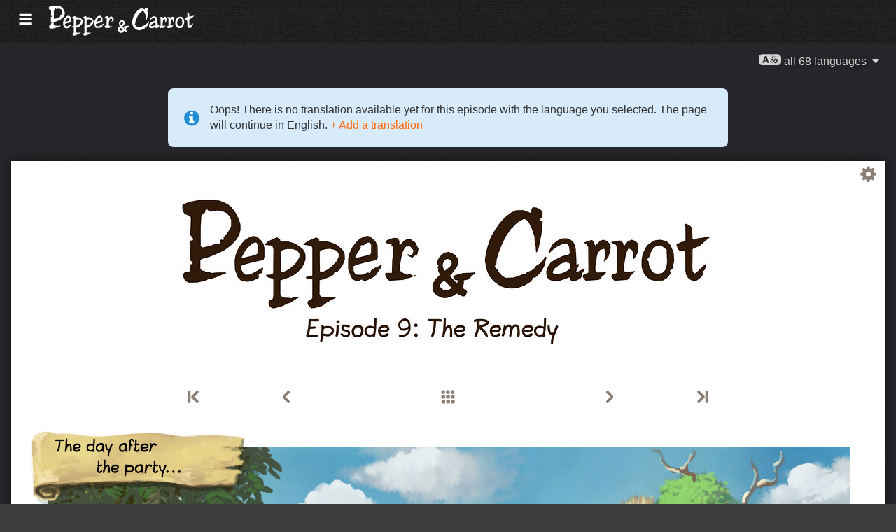

--- FILE ---
content_type: text/html; charset=UTF-8
request_url: https://www.peppercarrot.com/tr/webcomic/ep09_The-Remedy__hd-sources-transcript.html
body_size: 10170
content:

<!DOCTYPE html>
<html lang="tr">
<!--
       /|_____|\     ____________________________________________________________
      /  ' ' '  \    |                                                          |
     < ( .  . )  >   |  Oh? You read my code? Welcome!                          |
      <   °◡    >   <   Full sources on framagit.org/peppercarrot/website-2021  |
        '''|  \      |__________________________________________________________|

 Version:202601c
-->
<head>
  <meta charset="utf-8" />
  <meta name="viewport" content="width=device-width, user-scalable=yes, initial-scale=1.0" />
  <meta property="og:title" content="Episode 9: The Remedy - Pepper&amp;Carrot"/>
  <meta property="og:description" content="Official homepage of Pepper&amp;Carrot, a free(libre) and open-source webcomic about Pepper, a young witch and her cat, Carrot. They live in a fantasy universe of potions, magic, and creatures."/>
  <meta property="og:type" content="article"/>
  <meta property="og:site_name" content="Pepper&amp;Carrot"/>
  <meta property="og:image" content="https://www.peppercarrot.com/0_sources/ep09_The-Remedy/hi-res/gfx-only/gfx_Pepper-and-Carrot_by-David-Revoy_E9.jpg"/>
  <meta property="og:image:type" content="image/jpeg" />
  <meta name="fediverse:creator" content="@davidrevoy@framapiaf.org">
  <title>Episode 9: The Remedy - Pepper&amp;Carrot</title>
  <meta name="description" content="Official homepage of Pepper&amp;Carrot, a free(libre) and open-source webcomic about Pepper, a young witch and her cat, Carrot. They live in a fantasy universe of potions, magic, and creatures." />
  <meta name="keywords" content="david, revoy, deevad, open-source, comic, webcomic, creative commons, patreon, pepper, carrot, pepper&amp;carrot, libre, artist" />
  <link rel="icon" href="https://www.peppercarrot.com/core/img/favicon.png" />
  <link rel="stylesheet" href="https://www.peppercarrot.com/core/css/framework.css?v=202601c" media="screen" />
  <link rel="stylesheet" href="https://www.peppercarrot.com/core/css/theme.css?v=202601c" media="screen" />
  <link rel="alternate" type="application/rss+xml" title="RSS (blog posts)" href="https://www.davidrevoy.com/feed/en/rss" />
  <script async="" src="https://www.peppercarrot.com/core/js/navigation.js?v=202601c"></script>
</head>

<body style="background: #3c3c3c url('https://www.peppercarrot.com/core/img/paper-ingres-dark-shade-A.png') repeat;">
<header id="header">
 <div class="container">
  <div class="grid">

  <div class="logobox col sml-hide med-hide lrg-show lrg-2 sml-text-left">
    <a href="https://www.peppercarrot.com/tr/" title="Pepper and Carrot">
      <img class="logo" src="https://www.peppercarrot.com/po/en.svg" alt="Pepper&amp;Carrot" title="Pepper&amp;Carrot" />    </a>
  </div>

  <div class="topmenu col sml-12 lrg-10 sml-text-left lrg-text-right">
    <nav class="nav">
      <div class="responsive-menu">
        <label for="menu">
          <img class="burgermenu" src="https://www.peppercarrot.com/core/img/menu.svg" alt=""/>
          <img class="logo" src="https://www.peppercarrot.com/po/en.svg" alt="Pepper&amp;Carrot" title="Pepper&amp;Carrot" />        </label>
        <input type="checkbox" id="menu">
        <ul class="menu expanded">
          <li class="active" >
            <a href="https://www.peppercarrot.com/tr/webcomics/peppercarrot.html">Webcomics</a>
          </li>
          <li class="no-active" >
            <a href="https://www.peppercarrot.com/tr/artworks/artworks.html">Artworks</a>
          </li>
          <li class="no-active" >
            <a href="https://www.peppercarrot.com/tr/fan-art/fan-art.html">Fan-art</a>
          </li>
          <li class="no-active" >
            <a href="https://www.peppercarrot.com/tr/philosophy/index.html">Philosophy</a>
          </li>
          <li class="no-active" >
            <a href="https://www.peppercarrot.com/tr/contribute/index.html">Contribute</a>
          </li>
          <li class="no-active" >
            <a href="https://www.peppercarrot.com/tr/resources/index.html">Resources</a>
          </li>
          <li class="no-active" >
            <a href="https://www.peppercarrot.com/tr/about/index.html">About</a>
          </li>
          <li class="external">
            <a href="https://www.davidrevoy.com/static9/shop" target="blank">Shop  <img src="https://www.peppercarrot.com/core/img/external-menu.svg" alt=""/></a>
          </li>
          <li class="external">
            <a href="https://www.davidrevoy.com/blog" target="blank">Blog <img src="https://www.peppercarrot.com/core/img/external-menu.svg" alt=""/></a>
          </li>
          <li class="no-active" >
            <a id="support" href="https://www.peppercarrot.com/tr/support/index.html">Support</a>
          </li>
        </ul>
      </div>
    </nav>
  </div>
  </div>
 </div>
<div style="clear:both;"></div>
</header>

  <nav class="col nav sml-12 sml-text-right lrg-text-center">
    <div class="responsive-langmenu">

      <span class="langshortcuts sml-hide med-hide lrg-show">
        <a class="translabutton" href="https://www.peppercarrot.com/en/webcomic/ep09_The-Remedy__hd-sources-transcript.html" title="en/English translation">
          English
        </a>
        <a class="translabutton" href="https://www.peppercarrot.com/fr/webcomic/ep09_The-Remedy__hd-sources-transcript.html" title="fr/French translation">
          Français
        </a>
        <a class="translabutton" href="https://www.peppercarrot.com/de/webcomic/ep09_The-Remedy__hd-sources-transcript.html" title="de/German translation">
          Deutsch
        </a>
        <a class="translabutton" href="https://www.peppercarrot.com/es/webcomic/ep09_The-Remedy__hd-sources-transcript.html" title="es/Spanish translation">
          Español
        </a>
        <a class="translabutton" href="https://www.peppercarrot.com/it/webcomic/ep09_The-Remedy__hd-sources-transcript.html" title="it/Italian translation">
          Italiano
        </a>
        <a class="translabutton" href="https://www.peppercarrot.com/pt/webcomic/ep09_The-Remedy__hd-sources-transcript.html" title="pt/Portuguese (Brazil) translation">
          Português (Brasil)
        </a>
        <a class="translabutton" href="https://www.peppercarrot.com/cs/webcomic/ep09_The-Remedy__hd-sources-transcript.html" title="cs/Czech translation">
          Čeština
        </a>
        <a class="translabutton" href="https://www.peppercarrot.com/pl/webcomic/ep09_The-Remedy__hd-sources-transcript.html" title="pl/Polish translation">
          Polski
        </a>
        <a class="translabutton" href="https://www.peppercarrot.com/ru/webcomic/ep09_The-Remedy__hd-sources-transcript.html" title="ru/Russian translation">
          Русский
        </a>
        <a class="translabutton" href="https://www.peppercarrot.com/cn/webcomic/ep09_The-Remedy__hd-sources-transcript.html" title="cn/Chinese (Simplified) translation">
          中文
        </a>
        <a class="translabutton" href="https://www.peppercarrot.com/ja/webcomic/ep09_The-Remedy__hd-sources-transcript.html" title="ja/Japanese translation">
          日本語
        </a>
        <a class="translabutton active" href="https://www.peppercarrot.com/tr/webcomic/ep09_The-Remedy__hd-sources-transcript.html" title="tr/Turkish translation">
          Türkçe
        </a>
      </span>

      <label for="langmenu" style="display: inline-block;">
        <span class="translabutton">
          <img width="32" height="18" alt="A/あ" src="https://www.peppercarrot.com/core/img/lang_bttn.svg"/> all 68 languages <img width="18" height="18" src="https://www.peppercarrot.com/core/img/dropdown.svg" alt="v"/>
        </span>
      </label>
      <input type="checkbox" id="langmenu">
        <ul class="langmenu expanded">
          <li class="off">
            <a href="https://www.peppercarrot.com/ar/webcomic/ep09_The-Remedy__hd-sources-transcript.html" title="العربية (ar): Comics 21&#37; translated. The website has not been translated yet.">
              <span dir=auto>العربية</span>
              <span class="tag tagComicPercent">21%</span>
              <span class="tag tagWebsitePercent">0%</span>
            </a>
          </li>
          <li class="">
            <a href="https://www.peppercarrot.com/at/webcomic/ep09_The-Remedy__hd-sources-transcript.html" title="Asturianu (at): Comics 44&#37; translated. The website is being translated.">
              <span dir=auto>Asturianu</span>
              <span class="tag tagComicPercent">44%</span>
              <span class="tag tagWebsitePercent">67%</span>
            </a>
          </li>
          <li class="">
            <a href="https://www.peppercarrot.com/bn/webcomic/ep09_The-Remedy__hd-sources-transcript.html" title="বাংলা (bn): Comics 26&#37; translated. The website has not been translated yet.">
              <span dir=auto>বাংলা</span>
              <span class="tag tagComicPercent">26%</span>
              <span class="tag tagWebsitePercent">0%</span>
            </a>
          </li>
          <li class="">
            <a href="https://www.peppercarrot.com/br/webcomic/ep09_The-Remedy__hd-sources-transcript.html" title="Brezhoneg (br): Comics 56&#37; translated. The website has not been translated yet.">
              <span dir=auto>Brezhoneg</span>
              <span class="tag tagComicPercent">56%</span>
              <span class="tag tagWebsitePercent">25%</span>
            </a>
          </li>
          <li class="">
            <a href="https://www.peppercarrot.com/ca/webcomic/ep09_The-Remedy__hd-sources-transcript.html" title="Català (ca): The translation is complete.">
              <span dir=auto>Català</span>
              <span class="tag tagComicPercent">100%</span>
              <span class="tag tagWebsitePercent">99%</span>
              <img src="https://www.peppercarrot.com/core/img/ico_star.svg" alt="star" title="The star congratulates a 100&#37; complete translation."/>
            </a>
          </li>
          <li class="">
            <a href="https://www.peppercarrot.com/cn/webcomic/ep09_The-Remedy__hd-sources-transcript.html" title="中文 (cn): Comics 100&#37; translated. The website is being translated.">
              <span dir=auto>中文</span>
              <span class="tag tagComicPercent">100%</span>
              <span class="tag tagWebsitePercent">67%</span>
            </a>
          </li>
          <li class="">
            <a href="https://www.peppercarrot.com/cs/webcomic/ep09_The-Remedy__hd-sources-transcript.html" title="Čeština (cs): Comics 85&#37; translated. The website is being translated.">
              <span dir=auto>Čeština</span>
              <span class="tag tagComicPercent">85%</span>
              <span class="tag tagWebsitePercent">94%</span>
            </a>
          </li>
          <li class="">
            <a href="https://www.peppercarrot.com/da/webcomic/ep09_The-Remedy__hd-sources-transcript.html" title="Dansk (da): Comics 97&#37; translated. The website has not been translated yet.">
              <span dir=auto>Dansk</span>
              <span class="tag tagComicPercent">97%</span>
              <span class="tag tagWebsitePercent">0%</span>
            </a>
          </li>
          <li class="">
            <a href="https://www.peppercarrot.com/de/webcomic/ep09_The-Remedy__hd-sources-transcript.html" title="Deutsch (de): The translation is complete.">
              <span dir=auto>Deutsch</span>
              <span class="tag tagComicPercent">100%</span>
              <span class="tag tagWebsitePercent">99%</span>
              <img src="https://www.peppercarrot.com/core/img/ico_star.svg" alt="star" title="The star congratulates a 100&#37; complete translation."/>
            </a>
          </li>
          <li class="">
            <a href="https://www.peppercarrot.com/el/webcomic/ep09_The-Remedy__hd-sources-transcript.html" title="Ελληνικά (el): Comics 69&#37; translated. The website has not been translated yet.">
              <span dir=auto>Ελληνικά</span>
              <span class="tag tagComicPercent">69%</span>
              <span class="tag tagWebsitePercent">0%</span>
            </a>
          </li>
          <li class="">
            <a href="https://www.peppercarrot.com/en/webcomic/ep09_The-Remedy__hd-sources-transcript.html" title="English (en): The translation is complete.">
              <span dir=auto>English</span>
              <span class="tag tagComicPercent">100%</span>
              <span class="tag tagWebsitePercent">100%</span>
              <img src="https://www.peppercarrot.com/core/img/ico_star.svg" alt="star" title="The star congratulates a 100&#37; complete translation."/>
            </a>
          </li>
          <li class="">
            <a href="https://www.peppercarrot.com/eo/webcomic/ep09_The-Remedy__hd-sources-transcript.html" title="Esperanto (eo): Comics 97&#37; translated. The website is being translated.">
              <span dir=auto>Esperanto</span>
              <span class="tag tagComicPercent">97%</span>
              <span class="tag tagWebsitePercent">93%</span>
            </a>
          </li>
          <li class="">
            <a href="https://www.peppercarrot.com/es/webcomic/ep09_The-Remedy__hd-sources-transcript.html" title="Español (es): The translation is complete.">
              <span dir=auto>Español</span>
              <span class="tag tagComicPercent">100%</span>
              <span class="tag tagWebsitePercent">94%</span>
              <img src="https://www.peppercarrot.com/core/img/ico_star.svg" alt="star" title="The star congratulates a 100&#37; complete translation."/>
            </a>
          </li>
          <li class="">
            <a href="https://www.peppercarrot.com/fa/webcomic/ep09_The-Remedy__hd-sources-transcript.html" title="فارسی (fa): Comics 90&#37; translated. The website has not been translated yet.">
              <span dir=auto>فارسی</span>
              <span class="tag tagComicPercent">90%</span>
              <span class="tag tagWebsitePercent">0%</span>
            </a>
          </li>
          <li class="">
            <a href="https://www.peppercarrot.com/fi/webcomic/ep09_The-Remedy__hd-sources-transcript.html" title="Suomi (fi): Comics 97&#37; translated. The website has not been translated yet.">
              <span dir=auto>Suomi</span>
              <span class="tag tagComicPercent">97%</span>
              <span class="tag tagWebsitePercent">0%</span>
            </a>
          </li>
          <li class="">
            <a href="https://www.peppercarrot.com/fr/webcomic/ep09_The-Remedy__hd-sources-transcript.html" title="Français (fr): The translation is complete.">
              <span dir=auto>Français</span>
              <span class="tag tagComicPercent">100%</span>
              <span class="tag tagWebsitePercent">100%</span>
              <img src="https://www.peppercarrot.com/core/img/ico_star.svg" alt="star" title="The star congratulates a 100&#37; complete translation."/>
            </a>
          </li>
          <li class="">
            <a href="https://www.peppercarrot.com/ga/webcomic/ep09_The-Remedy__hd-sources-transcript.html" title="Occitan gascon (ga): Comics 26&#37; translated. The website is being translated.">
              <span dir=auto>Occitan gascon</span>
              <span class="tag tagComicPercent">26%</span>
              <span class="tag tagWebsitePercent">68%</span>
            </a>
          </li>
          <li class="">
            <a href="https://www.peppercarrot.com/gb/webcomic/ep09_The-Remedy__hd-sources-transcript.html" title="Globasa (gb): Comics 31&#37; translated. The website has not been translated yet.">
              <span dir=auto>Globasa</span>
              <span class="tag tagComicPercent">31%</span>
              <span class="tag tagWebsitePercent">0%</span>
            </a>
          </li>
          <li class="">
            <a href="https://www.peppercarrot.com/gd/webcomic/ep09_The-Remedy__hd-sources-transcript.html" title="Gàidhlig (gd): Comics 90&#37; translated. The website is being translated.">
              <span dir=auto>Gàidhlig</span>
              <span class="tag tagComicPercent">90%</span>
              <span class="tag tagWebsitePercent">67%</span>
            </a>
          </li>
          <li class="">
            <a href="https://www.peppercarrot.com/go/webcomic/ep09_The-Remedy__hd-sources-transcript.html" title="Galo (go): Comics 97&#37; translated. The website has not been translated yet.">
              <span dir=auto>Galo</span>
              <span class="tag tagComicPercent">97%</span>
              <span class="tag tagWebsitePercent">0%</span>
            </a>
          </li>
          <li class="off">
            <a href="https://www.peppercarrot.com/he/webcomic/ep09_The-Remedy__hd-sources-transcript.html" title="עברית (he): Comics 3&#37; translated. The website has not been translated yet.">
              <span dir=auto>עברית</span>
              <span class="tag tagComicPercent">3%</span>
              <span class="tag tagWebsitePercent">0%</span>
            </a>
          </li>
          <li class="off">
            <a href="https://www.peppercarrot.com/hi/webcomic/ep09_The-Remedy__hd-sources-transcript.html" title="हिन्दी (hi): Comics 5&#37; translated. The website has not been translated yet.">
              <span dir=auto>हिन्दी</span>
              <span class="tag tagComicPercent">5%</span>
              <span class="tag tagWebsitePercent">0%</span>
            </a>
          </li>
          <li class="">
            <a href="https://www.peppercarrot.com/hu/webcomic/ep09_The-Remedy__hd-sources-transcript.html" title="Magyar (hu): Comics 87&#37; translated. The website is being translated.">
              <span dir=auto>Magyar</span>
              <span class="tag tagComicPercent">87%</span>
              <span class="tag tagWebsitePercent">84%</span>
            </a>
          </li>
          <li class="">
            <a href="https://www.peppercarrot.com/id/webcomic/ep09_The-Remedy__hd-sources-transcript.html" title="Bahasa Indonesia (id): Comics 97&#37; translated. The website has not been translated yet.">
              <span dir=auto>Bahasa Indonesia</span>
              <span class="tag tagComicPercent">97%</span>
              <span class="tag tagWebsitePercent">20%</span>
            </a>
          </li>
          <li class="off">
            <a href="https://www.peppercarrot.com/ie/webcomic/ep09_The-Remedy__hd-sources-transcript.html" title="Interlingue (ie): Comics 10&#37; translated. The website has not been translated yet.">
              <span dir=auto>Interlingue</span>
              <span class="tag tagComicPercent">10%</span>
              <span class="tag tagWebsitePercent">0%</span>
            </a>
          </li>
          <li class="off">
            <a href="https://www.peppercarrot.com/io/webcomic/ep09_The-Remedy__hd-sources-transcript.html" title="Ido (io): Comics 8&#37; translated. The website has not been translated yet.">
              <span dir=auto>Ido</span>
              <span class="tag tagComicPercent">8%</span>
              <span class="tag tagWebsitePercent">0%</span>
            </a>
          </li>
          <li class="">
            <a href="https://www.peppercarrot.com/it/webcomic/ep09_The-Remedy__hd-sources-transcript.html" title="Italiano (it): Comics 97&#37; translated. The website is being translated.">
              <span dir=auto>Italiano</span>
              <span class="tag tagComicPercent">97%</span>
              <span class="tag tagWebsitePercent">63%</span>
            </a>
          </li>
          <li class="">
            <a href="https://www.peppercarrot.com/ja/webcomic/ep09_The-Remedy__hd-sources-transcript.html" title="日本語 (ja): Comics 100&#37; translated. The website is being translated.">
              <span dir=auto>日本語</span>
              <span class="tag tagComicPercent">100%</span>
              <span class="tag tagWebsitePercent">90%</span>
            </a>
          </li>
          <li class="">
            <a href="https://www.peppercarrot.com/jb/webcomic/ep09_The-Remedy__hd-sources-transcript.html" title="la .lojban. (jb): Comics 85&#37; translated. The website is being translated.">
              <span dir=auto>la .lojban.</span>
              <span class="tag tagComicPercent">85%</span>
              <span class="tag tagWebsitePercent">55%</span>
            </a>
          </li>
          <li class="off">
            <a href="https://www.peppercarrot.com/jz/webcomic/ep09_The-Remedy__hd-sources-transcript.html" title="Lojban (zbalermorna) (jz): Comics 5&#37; translated. The website has not been translated yet.">
              <span dir=auto>Lojban (zbalermorna)</span>
              <span class="tag tagComicPercent">5%</span>
              <span class="tag tagWebsitePercent">0%</span>
            </a>
          </li>
          <li class="off">
            <a href="https://www.peppercarrot.com/kh/webcomic/ep09_The-Remedy__hd-sources-transcript.html" title="韓國語 (漢文混用) (kh): Comics 15&#37; translated. The website has not been translated yet.">
              <span dir=auto>韓國語 (漢文混用)</span>
              <span class="tag tagComicPercent">15%</span>
              <span class="tag tagWebsitePercent">0%</span>
            </a>
          </li>
          <li class="">
            <a href="https://www.peppercarrot.com/kr/webcomic/ep09_The-Remedy__hd-sources-transcript.html" title="한국어 (한글) (kr): Comics 85&#37; translated. The website has not been translated yet.">
              <span dir=auto>한국어 (한글)</span>
              <span class="tag tagComicPercent">85%</span>
              <span class="tag tagWebsitePercent">20%</span>
            </a>
          </li>
          <li class="off">
            <a href="https://www.peppercarrot.com/kt/webcomic/ep09_The-Remedy__hd-sources-transcript.html" title="Kotava (kt): Comics 13&#37; translated. The website has not been translated yet.">
              <span dir=auto>Kotava</span>
              <span class="tag tagComicPercent">13%</span>
              <span class="tag tagWebsitePercent">0%</span>
            </a>
          </li>
          <li class="">
            <a href="https://www.peppercarrot.com/kw/webcomic/ep09_The-Remedy__hd-sources-transcript.html" title="Kernewek (kw): Comics 100&#37; translated. The website has not been translated yet.">
              <span dir=auto>Kernewek</span>
              <span class="tag tagComicPercent">100%</span>
              <span class="tag tagWebsitePercent">19%</span>
            </a>
          </li>
          <li class="">
            <a href="https://www.peppercarrot.com/la/webcomic/ep09_The-Remedy__hd-sources-transcript.html" title="Latina (la): Comics 44&#37; translated. The website has not been translated yet.">
              <span dir=auto>Latina</span>
              <span class="tag tagComicPercent">44%</span>
              <span class="tag tagWebsitePercent">0%</span>
            </a>
          </li>
          <li class="off">
            <a href="https://www.peppercarrot.com/ld/webcomic/ep09_The-Remedy__hd-sources-transcript.html" title="Láadan (ld): Comics 28&#37; translated. The website has not been translated yet.">
              <span dir=auto>Láadan</span>
              <span class="tag tagComicPercent">28%</span>
              <span class="tag tagWebsitePercent">0%</span>
            </a>
          </li>
          <li class="">
            <a href="https://www.peppercarrot.com/lf/webcomic/ep09_The-Remedy__hd-sources-transcript.html" title="Lingua Franca Nova (lf): Comics 46&#37; translated. The website has not been translated yet.">
              <span dir=auto>Lingua Franca Nova</span>
              <span class="tag tagComicPercent">46%</span>
              <span class="tag tagWebsitePercent">0%</span>
            </a>
          </li>
          <li class="">
            <a href="https://www.peppercarrot.com/ls/webcomic/ep09_The-Remedy__hd-sources-transcript.html" title="Español Latino (ls): Comics 28&#37; translated. The website is being translated.">
              <span dir=auto>Español Latino</span>
              <span class="tag tagComicPercent">28%</span>
              <span class="tag tagWebsitePercent">94%</span>
            </a>
          </li>
          <li class="">
            <a href="https://www.peppercarrot.com/lt/webcomic/ep09_The-Remedy__hd-sources-transcript.html" title="Lietuvių (lt): Comics 97&#37; translated. The website is being translated.">
              <span dir=auto>Lietuvių</span>
              <span class="tag tagComicPercent">97%</span>
              <span class="tag tagWebsitePercent">94%</span>
            </a>
          </li>
          <li class="off">
            <a href="https://www.peppercarrot.com/ml/webcomic/ep09_The-Remedy__hd-sources-transcript.html" title="മലയാളം (ml): Comics 5&#37; translated. The website has not been translated yet.">
              <span dir=auto>മലയാളം</span>
              <span class="tag tagComicPercent">5%</span>
              <span class="tag tagWebsitePercent">0%</span>
            </a>
          </li>
          <li class="off">
            <a href="https://www.peppercarrot.com/ms/webcomic/ep09_The-Remedy__hd-sources-transcript.html" title="Bahasa Melayu (ms): Comics 5&#37; translated. The website has not been translated yet.">
              <span dir=auto>Bahasa Melayu</span>
              <span class="tag tagComicPercent">5%</span>
              <span class="tag tagWebsitePercent">0%</span>
            </a>
          </li>
          <li class="">
            <a href="https://www.peppercarrot.com/mx/webcomic/ep09_The-Remedy__hd-sources-transcript.html" title="Español mexicano (mx): Comics 97&#37; translated. The website is being translated.">
              <span dir=auto>Español mexicano</span>
              <span class="tag tagComicPercent">97%</span>
              <span class="tag tagWebsitePercent">94%</span>
            </a>
          </li>
          <li class="">
            <a href="https://www.peppercarrot.com/nl/webcomic/ep09_The-Remedy__hd-sources-transcript.html" title="Nederlands (nl): Comics 97&#37; translated. The website is being translated.">
              <span dir=auto>Nederlands</span>
              <span class="tag tagComicPercent">97%</span>
              <span class="tag tagWebsitePercent">67%</span>
            </a>
          </li>
          <li class="">
            <a href="https://www.peppercarrot.com/nm/webcomic/ep09_The-Remedy__hd-sources-transcript.html" title="Normaund (nm): Comics 26&#37; translated. The website has not been translated yet.">
              <span dir=auto>Normaund</span>
              <span class="tag tagComicPercent">26%</span>
              <span class="tag tagWebsitePercent">0%</span>
            </a>
          </li>
          <li class="">
            <a href="https://www.peppercarrot.com/nn/webcomic/ep09_The-Remedy__hd-sources-transcript.html" title="Norsk (nynorsk) (nn): The translation is complete.">
              <span dir=auto>Norsk (nynorsk)</span>
              <span class="tag tagComicPercent">100%</span>
              <span class="tag tagWebsitePercent">94%</span>
              <img src="https://www.peppercarrot.com/core/img/ico_star.svg" alt="star" title="The star congratulates a 100&#37; complete translation."/>
            </a>
          </li>
          <li class="">
            <a href="https://www.peppercarrot.com/no/webcomic/ep09_The-Remedy__hd-sources-transcript.html" title="Norsk (bokmål) (no): Comics 90&#37; translated. The website has not been translated yet.">
              <span dir=auto>Norsk (bokmål)</span>
              <span class="tag tagComicPercent">90%</span>
              <span class="tag tagWebsitePercent">20%</span>
            </a>
          </li>
          <li class="">
            <a href="https://www.peppercarrot.com/ns/webcomic/ep09_The-Remedy__hd-sources-transcript.html" title="Plattdüütsch (ns): Comics 26&#37; translated. The website has not been translated yet.">
              <span dir=auto>Plattdüütsch</span>
              <span class="tag tagComicPercent">26%</span>
              <span class="tag tagWebsitePercent">17%</span>
            </a>
          </li>
          <li class="">
            <a href="https://www.peppercarrot.com/oc/webcomic/ep09_The-Remedy__hd-sources-transcript.html" title="Occitan lengadocian (oc): Comics 85&#37; translated. The website is being translated.">
              <span dir=auto>Occitan lengadocian</span>
              <span class="tag tagComicPercent">85%</span>
              <span class="tag tagWebsitePercent">99%</span>
            </a>
          </li>
          <li class="">
            <a href="https://www.peppercarrot.com/ph/webcomic/ep09_The-Remedy__hd-sources-transcript.html" title="Filipino (ph): Comics 79&#37; translated. The website has not been translated yet.">
              <span dir=auto>Filipino</span>
              <span class="tag tagComicPercent">79%</span>
              <span class="tag tagWebsitePercent">0%</span>
            </a>
          </li>
          <li class="">
            <a href="https://www.peppercarrot.com/pl/webcomic/ep09_The-Remedy__hd-sources-transcript.html" title="Polski (pl): Comics 97&#37; translated. The website is being translated.">
              <span dir=auto>Polski</span>
              <span class="tag tagComicPercent">97%</span>
              <span class="tag tagWebsitePercent">93%</span>
            </a>
          </li>
          <li class="">
            <a href="https://www.peppercarrot.com/pt/webcomic/ep09_The-Remedy__hd-sources-transcript.html" title="Português (Brasil) (pt): Comics 95&#37; translated. The website is being translated.">
              <span dir=auto>Português (Brasil)</span>
              <span class="tag tagComicPercent">95%</span>
              <span class="tag tagWebsitePercent">72%</span>
            </a>
          </li>
          <li class="off">
            <a href="https://www.peppercarrot.com/rc/webcomic/ep09_The-Remedy__hd-sources-transcript.html" title="Kréol Rényoné (rc): Comics 3&#37; translated. The website has not been translated yet.">
              <span dir=auto>Kréol Rényoné</span>
              <span class="tag tagComicPercent">3%</span>
              <span class="tag tagWebsitePercent">0%</span>
            </a>
          </li>
          <li class="">
            <a href="https://www.peppercarrot.com/ro/webcomic/ep09_The-Remedy__hd-sources-transcript.html" title="Română (ro): Comics 97&#37; translated. The website has not been translated yet.">
              <span dir=auto>Română</span>
              <span class="tag tagComicPercent">97%</span>
              <span class="tag tagWebsitePercent">20%</span>
            </a>
          </li>
          <li class="">
            <a href="https://www.peppercarrot.com/ru/webcomic/ep09_The-Remedy__hd-sources-transcript.html" title="Русский (ru): Comics 90&#37; translated. The website is being translated.">
              <span dir=auto>Русский</span>
              <span class="tag tagComicPercent">90%</span>
              <span class="tag tagWebsitePercent">94%</span>
            </a>
          </li>
          <li class="off">
            <a href="https://www.peppercarrot.com/sb/webcomic/ep09_The-Remedy__hd-sources-transcript.html" title="Sambahsa (sb): Comics 5&#37; translated. The website has not been translated yet.">
              <span dir=auto>Sambahsa</span>
              <span class="tag tagComicPercent">5%</span>
              <span class="tag tagWebsitePercent">0%</span>
            </a>
          </li>
          <li class="off">
            <a href="https://www.peppercarrot.com/si/webcomic/ep09_The-Remedy__hd-sources-transcript.html" title="සිංහල (si): Comics 18&#37; translated. The website has not been translated yet.">
              <span dir=auto>සිංහල</span>
              <span class="tag tagComicPercent">18%</span>
              <span class="tag tagWebsitePercent">0%</span>
            </a>
          </li>
          <li class="">
            <a href="https://www.peppercarrot.com/sk/webcomic/ep09_The-Remedy__hd-sources-transcript.html" title="Slovenčina (sk): Comics 62&#37; translated. The website has not been translated yet.">
              <span dir=auto>Slovenčina</span>
              <span class="tag tagComicPercent">62%</span>
              <span class="tag tagWebsitePercent">0%</span>
            </a>
          </li>
          <li class="">
            <a href="https://www.peppercarrot.com/sl/webcomic/ep09_The-Remedy__hd-sources-transcript.html" title="Slovenščina (sl): The translation is complete.">
              <span dir=auto>Slovenščina</span>
              <span class="tag tagComicPercent">100%</span>
              <span class="tag tagWebsitePercent">94%</span>
              <img src="https://www.peppercarrot.com/core/img/ico_star.svg" alt="star" title="The star congratulates a 100&#37; complete translation."/>
            </a>
          </li>
          <li class="">
            <a href="https://www.peppercarrot.com/sp/webcomic/ep09_The-Remedy__hd-sources-transcript.html" title="sitelen-pona (sp): Comics 28&#37; translated. The website is being translated.">
              <span dir=auto>sitelen-pona</span>
              <span class="tag tagComicPercent">28%</span>
              <span class="tag tagWebsitePercent">65%</span>
            </a>
          </li>
          <li class="">
            <a href="https://www.peppercarrot.com/sr/webcomic/ep09_The-Remedy__hd-sources-transcript.html" title="Српски (sr): Comics 36&#37; translated. The website has not been translated yet.">
              <span dir=auto>Српски</span>
              <span class="tag tagComicPercent">36%</span>
              <span class="tag tagWebsitePercent">0%</span>
            </a>
          </li>
          <li class="off">
            <a href="https://www.peppercarrot.com/su/webcomic/ep09_The-Remedy__hd-sources-transcript.html" title="basa Sunda (su): Comics 3&#37; translated. The website has not been translated yet.">
              <span dir=auto>basa Sunda</span>
              <span class="tag tagComicPercent">3%</span>
              <span class="tag tagWebsitePercent">0%</span>
            </a>
          </li>
          <li class="">
            <a href="https://www.peppercarrot.com/sv/webcomic/ep09_The-Remedy__hd-sources-transcript.html" title="Svenska (sv): Comics 59&#37; translated. The website has not been translated yet.">
              <span dir=auto>Svenska</span>
              <span class="tag tagComicPercent">59%</span>
              <span class="tag tagWebsitePercent">0%</span>
            </a>
          </li>
          <li class="off">
            <a href="https://www.peppercarrot.com/sz/webcomic/ep09_The-Remedy__hd-sources-transcript.html" title="Ślůnski (sz): Comics 8&#37; translated. The website has not been translated yet.">
              <span dir=auto>Ślůnski</span>
              <span class="tag tagComicPercent">8%</span>
              <span class="tag tagWebsitePercent">17%</span>
            </a>
          </li>
          <li class="off">
            <a href="https://www.peppercarrot.com/ta/webcomic/ep09_The-Remedy__hd-sources-transcript.html" title="தமிழ் (ta): Comics 18&#37; translated. The website has not been translated yet.">
              <span dir=auto>தமிழ்</span>
              <span class="tag tagComicPercent">18%</span>
              <span class="tag tagWebsitePercent">0%</span>
            </a>
          </li>
          <li class="">
            <a href="https://www.peppercarrot.com/tp/webcomic/ep09_The-Remedy__hd-sources-transcript.html" title="toki pona (tp): Comics 100&#37; translated. The website is being translated.">
              <span dir=auto>toki pona</span>
              <span class="tag tagComicPercent">100%</span>
              <span class="tag tagWebsitePercent">65%</span>
            </a>
          </li>
          <li class="active">
            <a href="https://www.peppercarrot.com/tr/webcomic/ep09_The-Remedy__hd-sources-transcript.html" title="Türkçe (tr): Comics 21&#37; translated. The website has not been translated yet.">
              <span dir=auto>Türkçe</span>
              <span class="tag tagComicPercent">21%</span>
              <span class="tag tagWebsitePercent">0%</span>
            </a>
          </li>
          <li class="">
            <a href="https://www.peppercarrot.com/uk/webcomic/ep09_The-Remedy__hd-sources-transcript.html" title="Українська (uk): Comics 69&#37; translated. The website is being translated.">
              <span dir=auto>Українська</span>
              <span class="tag tagComicPercent">69%</span>
              <span class="tag tagWebsitePercent">58%</span>
            </a>
          </li>
          <li class="">
            <a href="https://www.peppercarrot.com/vi/webcomic/ep09_The-Remedy__hd-sources-transcript.html" title="Tiếng Việt (vi): Comics 97&#37; translated. The website is being translated.">
              <span dir=auto>Tiếng Việt</span>
              <span class="tag tagComicPercent">97%</span>
              <span class="tag tagWebsitePercent">67%</span>
            </a>
          </li>

          <li>
            <a class="btn btn-bookmark" href="https://www.peppercarrot.com/tr/setup/set-favorite-language.html">Save Türkçe as favorite language</a>
          </li>

          <li>
            <a class="btn btn-add-translation" href="https://www.peppercarrot.com/tr/documentation/010_Translate_the_comic.html">Add a translation</a>
          </li>
        </ul>

    </div>
  </nav>
<div style="clear:both;"></div>

<div class="container webcomic" style="max-width: none !important;">
    <div class="notification">
        Oops! There is no translation available yet for this episode with the language you selected. The page will continue in English.<a href="https://www.peppercarrot.com/tr/documentation/010_Translate_the_comic.html"> + Add a translation</a>
    </div>
<div class="webcomic-bg-wrapper" style="max-width: none !important; background:#FFFFFF;">
<div class="comic-options">
  <button class="options-btn"><img width="25" height="25" src="https://www.peppercarrot.com/core/img/comic-options.svg" alt="options"/></button>
    <div class="options-content">
    <a class="active" href="https://www.peppercarrot.com/tr/webcomic/ep09_The-Remedy__sources-transcript.html">High definition</a>
    <a class="" href="https://www.peppercarrot.com/tr/webcomic/ep09_The-Remedy__hd-sources-transcript-sbs.html">Side by side with English</a>
    </div>
</div>
  <div class="webcomic-page">
    <img class="comicpage" src="https://www.peppercarrot.com/0_sources/ep09_The-Remedy/low-res/en_Pepper-and-Carrot_by-David-Revoy_E09P00.jpg" alt="Header">
  </div>

  <div class="translacredit col sml-12 sml-centered">
  </div>

  <div class="navigation col sml-12 sml-centered">
    <div class="col sml-1"><a class="navigation-btn nav-first " href="https://www.peppercarrot.com/tr/webcomic/ep01_Potion-of-Flight__hd-sources-transcript.html" title="First">
      <img width="20" height="20" src="https://www.peppercarrot.com/core/img/nav-first.svg" alt="First"/></a></div> 
    <div class="col sml-3"><a class="navigation-btn nav-prev " href="https://www.peppercarrot.com/tr/webcomic/ep08_Pepper-s-Birthday-Party__hd-sources-transcript.html" rel="prev" title="Previous">
      <img width="20" height="20" src="https://www.peppercarrot.com/core/img/nav-prev.svg" alt="Previous"/></a></div> 
    <div class="col sml-4"><a class="navigation-btn" href="https://www.peppercarrot.com/tr/webcomics/peppercarrot.html" title="All thumbnails">
      <img width="20" height="20" src="https://www.peppercarrot.com/core/img/nav-thumb.svg" alt="All thumbnails"/></a></div>
    <div class="col sml-3"><a class="navigation-btn nav-next " href="https://www.peppercarrot.com/tr/webcomic/ep10_Summer-Special__hd-sources-transcript.html" rel="next" title="Next">
      <img width="20" height="20" src="https://www.peppercarrot.com/core/img/nav-next.svg" alt="Next"/></a></div>
    <div class="col sml-1"><a class="navigation-btn nav-last " href="https://www.peppercarrot.com/tr/webcomic/ep39_The-Tavern__hd-sources-transcript.html" title="Last">
      <img width="20" height="20" src="https://www.peppercarrot.com/core/img/nav-last.svg" alt="Last"/></a></div> 
  </div>

<div style="clear:both;"></div>
  <div class="webcomic-page" >
    <img src="https://www.peppercarrot.com/0_sources/ep09_The-Remedy/hi-res/en_Pepper-and-Carrot_by-David-Revoy_E09P01.jpg" alt="Episode 9: The Remedy, Page 1" title="Page 1" />
  </div>
  <div class="webcomic-page" >
    <img src="https://www.peppercarrot.com/0_sources/ep09_The-Remedy/hi-res/en_Pepper-and-Carrot_by-David-Revoy_E09P02.jpg" alt="Episode 9: The Remedy, Page 2" title="Page 2" />
  </div>
  <div class="webcomic-page" >
    <img src="https://www.peppercarrot.com/0_sources/ep09_The-Remedy/hi-res/en_Pepper-and-Carrot_by-David-Revoy_E09P03.jpg" alt="Episode 9: The Remedy, Page 3" title="Page 3" />
  </div>
  <div class="webcomic-page" >
    <img src="https://www.peppercarrot.com/0_sources/ep09_The-Remedy/hi-res/en_Pepper-and-Carrot_by-David-Revoy_E09P04.jpg" alt="Episode 9: The Remedy, Page 4" title="Page 4" />
  </div>
  <div class="webcomic-page" >
    <img src="https://www.peppercarrot.com/0_sources/ep09_The-Remedy/hi-res/en_Pepper-and-Carrot_by-David-Revoy_E09P05.jpg" alt="Episode 9: The Remedy, Page 5" title="Page 5" />
  </div>
  <div class="webcomic-page" >
    <img src="https://www.peppercarrot.com/0_sources/ep09_The-Remedy/hi-res/en_Pepper-and-Carrot_by-David-Revoy_E09P06.jpg" alt="Episode 9: The Remedy, Page 6" title="Page 6" />
  </div>
  <div class="webcomic-page" >
    <img src="https://www.peppercarrot.com/0_sources/ep09_The-Remedy/hi-res/en_Pepper-and-Carrot_by-David-Revoy_E09P07.jpg" alt="Episode 9: The Remedy, Page 7" title="Page 7" />
  </div>
  <div class="webcomic-page" >
    <img src="https://www.peppercarrot.com/0_sources/ep09_The-Remedy/hi-res/en_Pepper-and-Carrot_by-David-Revoy_E09P08.jpg" alt="Episode 9: The Remedy, Page 8" title="Page 8" />
  </div>

  <div class="navigation col sml-12 sml-centered">
    <div class="col sml-1"><a class="navigation-btn nav-first " href="https://www.peppercarrot.com/tr/webcomic/ep01_Potion-of-Flight__hd-sources-transcript.html" title="First">
      <img width="20" height="20" src="https://www.peppercarrot.com/core/img/nav-first.svg" alt="First"/></a></div> 
    <div class="col sml-3"><a class="navigation-btn nav-prev " href="https://www.peppercarrot.com/tr/webcomic/ep08_Pepper-s-Birthday-Party__hd-sources-transcript.html" rel="prev" title="Previous">
      <img width="20" height="20" src="https://www.peppercarrot.com/core/img/nav-prev.svg" alt="Previous"/></a></div> 
    <div class="col sml-4"><a class="navigation-btn" href="https://www.peppercarrot.com/tr/webcomics/peppercarrot.html" title="All thumbnails">
      <img width="20" height="20" src="https://www.peppercarrot.com/core/img/nav-thumb.svg" alt="All thumbnails"/></a></div>
    <div class="col sml-3"><a class="navigation-btn nav-next " href="https://www.peppercarrot.com/tr/webcomic/ep10_Summer-Special__hd-sources-transcript.html" rel="next" title="Next">
      <img width="20" height="20" src="https://www.peppercarrot.com/core/img/nav-next.svg" alt="Next"/></a></div>
    <div class="col sml-1"><a class="navigation-btn nav-last " href="https://www.peppercarrot.com/tr/webcomic/ep39_The-Tavern__hd-sources-transcript.html" title="Last">
      <img width="20" height="20" src="https://www.peppercarrot.com/core/img/nav-last.svg" alt="Last"/></a></div> 
  </div>


<div style="clear:both;"></div>
<details>
<summary class="webcomic-details">Transcript</summary>
<dl><dt><strong>Title</strong></dt>
    <dd>Episode 9: The Remedy</dd>
</dl>      
      <h2>Page 1</h2>
<dl><dt><strong>Narrator</strong></dt>
    <dd>The day after the party...</dd>
<dt><strong>Pepper</strong></dt>
    <dd>Huh? The signal of the mountains, the forest, and the clouds? But why?</dd>
    <dd>Oh no!</dd>
</dl>      
      <h2>Page 2</h2>
<dl><dt><strong>Pepper</strong></dt>
    <dd>Sorry... I completely forgot to turn off my &quot;security system&quot;</dd>
    <dd>... but I&#x27;m so happy that you all came! But other than that, how was your night? A little light rain I believe? ...</dd>
    <dd>... I&#x27;m so sorry, but no harm done, right? I&#x27;ve prepared tea so we can all get our good humour back after this little mishap!</dd>
</dl>      
      <h2>Page 3</h2>
<dl><dt><strong>Pepper</strong></dt>
    <dd>Stupid Pepper! Now it&#x27;s too late, they all hate me...</dd>
</dl>      
      <h2>Page 4</h2>
      
      <h2>Page 5</h2>
<dl><dt><strong>Carrot</strong></dt>
    <dd>Mee-Ow-Ow</dd>
<dt><strong>Yuzu</strong></dt>
    <dd>Wooh OOf Woof!</dd>
<dt><strong>Truffel</strong></dt>
    <dd>MeeOh MeeOh!</dd>
<dt><strong>Mango</strong></dt>
    <dd>Cluck Cluck Cluck!</dd>
<dt><strong>Yuzu</strong></dt>
    <dd>Woo Oof</dd>
<dt><strong>Carrot</strong></dt>
    <dd>MeeOwow</dd>
<dt><strong>Mango</strong></dt>
    <dd>Cluck Cluck</dd>
<dt><strong>Truffel</strong></dt>
    <dd>Meeoh Meeoh</dd>
<dt><strong>Saffron</strong></dt>
    <dd>Quick! To the laboratory! This can be lethal!</dd>
</dl>      
      <h2>Page 6</h2>
      
      <h2>Page 7</h2>
<dl><dt><strong>Saffron &amp; Pepper</strong></dt>
    <dd>Super! We&#x27;re the best!</dd>
<dt><strong>Shichimi &amp; Coriander</strong></dt>
    <dd>Yipee! They&#x27;ve been cured!</dd>
<dt><strong>Pepper</strong></dt>
    <dd>... It&#x27;s still a pity that we couldn&#x27;t avoid the potion&#x27;s side-effects...</dd>
<dt><strong>Shichimi</strong></dt>
    <dd>Don&#x27;t worry; the fur and feather loss is temporary, it&#x27;ll grow back quickly</dd>
<dt><strong>Narrator</strong></dt>
    <dd>- FIN -</dd>
<dt><strong>Credits</strong></dt>
    <dd>July 2015 - Art &amp; Scenario: David Revoy - Translation: Alex Gryson</dd>
</dl>      
      <h2>Page 8</h2>
<dl><dt><strong>Credits</strong></dt>
    <dd>Pepper&amp;Carrot is entirely free(libre), open-source and sponsored thanks to the patronage of its readers. For this episode, thank you to the 406 Patrons:</dd>
    <dd>Jónatan Nilsson Alex Kotenko ★ Philippe Jean Edward Bateman</dd>
    <dd>Arne Brix ★ Boudewijn Rempt ★ Brent Houghton ★ Casey Tatum Davis Aites ★ Ejner Fergo ★ Enrique Lopez ★ Francois Didier freecultureftw ★ Jonathan Ringstad ★ Julio Avila ★ Levi Kornelsen Matthew Reynolds ★ Mefflin Ross Bullis-bates ★ Michael Oliveira Nguyen Minh Trung ★ Nicki Aya ★ NinjaKnight Comics ★ Olivier Brun Praveen Bhamidipati ★ Ricardo Muggli ★ RJ van der Weide Roman Burdun ★ Urm</dd>
    <dd>Глеб Бузало ★ 无名 ★ 獨孤欣 &amp; 獨弧悦 ★ Adam Mathena ★ Addison Lewis A Distinguished Robot ★ Aina Reich ★ Alan Hardman ★ Albert Westra ★ Alex ★ AlexanderKennedy Alexander Lust ★ Alexander Sopicki ★ Alexandra Jordan ★ Alex Lusco ★ Alex Silver ★ Alex V ★ Alfredo Alien Green ★ Allan Zieser ★ Alok Baikadi ★ Amic ★ Andreas Rieger ★ Andreas Ulmer ★ Andrej Kwadrin Andrew Godfrey ★ Andrey Alekseenko ★ Anna Orlova ★ Antan Karmola ★ Anthony Edlin ★ Ardash Crowfoot Arjun Chennu ★ Arnulf ★ Arturo J. Pérez ★ Austin Knowles ★ Axel Bordelon ★ Bastian Hougaard ★ Ben Evans blacksheep33512 ★ Boonsak Watanavisit ★ BoxBoy ★ Brett Smith ★ Brian Behnke ★ Bryan Butler ★ BS Bui Dang Hai Trieu ★ carlos levischi ★ carolin der keks ★ Cedric Wohlleber ★ Chance Millar ★ Charles★ Chaz Straney Chris ★ Chris Sakkas ★ Christian Howe ★ Christophe Carré ★ Christopher Bates ★ Christopher Rodriguez Christopher Vollick ★ Colby Driedger ★ Damien ★ Daniel ★ Daniel Lynn ★ Danijel ★ David Brennan David Kerdudo ★ David Tang ★ DecMoon ★ Derek Zan ★ Dio Fantasma ★ Dmitry ★ Doug Moen ★ douze12 ★ Drew Fisher Durand D’souza ★ Elijah Brown ★ Elisha Condon ★-epsilon-★ Eric Schulz ★ Faolan Grady ★ francisco dario aviltis Francois Schnell ★ Francou ★ Garret Patterson ★ Gary Thomas ★ Ginny Hendricks ★ GreenAngel5 ★ Grigory Petrov Grzegorz Wozniak ★ G. S. Davis ★ Guillaume ★ Gustav Strömbom ★ happy2ice ★ Happy Mimic ★ Helmar Suschka Henning Döscher ★ Henry Ståhle ★ HobbyThor ★ Ilyas ★ Irina Rempt ★ Jacob ★ James Frazier ★ Jamie Sutherland ★ Janusz Jason ★ Jeffrey Schneider ★ Jessey Wright ★ Jessica Gadling ★ Joao Luiz ★ John ★ John Gholson ★ John Urquhart Ferguson Jonas Peter ★ Jonathan Leroy ★ Jonathan Walsh ★ Justus Kat ★ Kailyce ★ Kai-Ting (Danil) Ko ★ Kari Lehto ★ Kathryn Wuerstl kazakirinyancat ★ Ken Mingyuan Xia ★ Kevin Estalella ★ Kevin Trévien ★ Kingsquee ★ Kurain ★ La Plume ★ Lenod ★ Liang Lise-Lotte Pesonen ★ Lloyd Ash Pyne ★ Lorentz Grip ★ Lorenzo Leonini ★ Magnus Kronnäs ★ Marc et Rick ★ Marco ★ marcus Matt Lichtenwalner ★ Michael F. Schönitzer ★ Michael Gill ★ Michael Polushkin ★ Mike Mosher ★ Mohamed El Banna ★ Nabispace Nazhif ★ Nicholas DeLateur ★ Nicola Angel ★ Oleg Schelykalnov ★ Olga Bikmullina ★ Olivier Amrein ★ Olivier Gavrois ★ Omar Willey Oscar Moreno ★ Pato Acevedo ★ Patrick Dezothez ★ Patrick Gamblin ★ Paul ★ Pavel Semenov ★ Peter Moonen ★ Petr Vlašic Pierre Vuillemin ★ Pranab Shenoy ★ Pummie ★ Raghavendra Kamath ★ Rajul Gupta ★ Ramel Hill ★ Ray Brown ★ Rebecca Morris ResidentEvilArtist ★ Reuben Tracey ★ Roberto Zaghis ★ Roman ★ Rumiko Hoshino ★ Rustin Simons ★ Ryan ★ Sally Bridgewater Sami T ★ Samuel Mitson ★ Scott Petrovic ★ Scott Smiesko ★ ShadowMist ★ shafak ★ Shawn Meyer ★ Soriac ★ Stanislav ★ Stephan Theelke Stephen Bates ★ Steven Bennett ★ Stuart Dickson ★ surt ★ Takao Yamada ★ TamaskanLEM ★ tar8156 ★ TheFaico ★ thibhul ★ Thomas Schwery T.H. Porter ★ Tim Burbank ★ Tim J. ★ Tom Savage ★ Travis Humble ★ Tristy ★ Tyson Tan ★ Venus ★ Vera Vukovic ★ Victoria ★ Victoria White WakoTabacco ★ Wei-Ching Shyu ★ Westen Curry ★ Xavier Claude ★ Yalyn Vinkindo ★ Yaroslav ★ Yasmin ★ Zeni Pong</dd>
    <dd>Adrian Lord ★ Ahmad Ali ★ al ★ Alandran ★ Alcide ★ Alexander Bülow Tomassen ★ Alexander Kashev ★ Alex Bradaric ★ Alex Cochrane ★ Alexey Golubev Ali Poulton (Aunty Pol) ★ Amy ★ Andrew ★ Andy Gelme ★ Angelica Beltran ★ anonymous ★ Antoine ★ Antonio Mendoza ★ Antonio Parisi ★ Axel Philipsenburg barbix ★ BataMoth ★ Bela Bargel ★ Bernd ★ Bernhard Saumweber ★ Betsy Luntao ★ Birger Tuer Thorvaldsen ★ blueswag ★ Boris Fauret ★ Brett Bryan Rosander ★ BXS ★ Chris Kastorff ★ Chris Radcliff ★ Christian Gruenwaldner ★ Clara Dexter ★ codl ★ Comics by Shoonyah Studio ★ Conway Scott Smith Coppin Olivier ★ Craig Bogun ★ Crystal Bollinger ★ Cuthbert Williams ★ Cyol ★ Cyrille Largillier ★ Cyril Paciullo ★ Daniel Björkman ★ Dan Norder Dan Stolyarov ★ David ★ Davi Na ★ Dawn Blair ★ Deanna ★ Denis Bolkovskis ★ Dezponia Veil ★ DiCola Jamn ★ Dmitriy Yakimov ★ Donald Hayward Douglas Oliveira Pessoa ★ Duke ★ Eitan Goldshtrom ★ Emery Schulz ★ Enrico Billich ★ Erik Moeller ★ Esteban Manchado Velázquez ★ Fen Yun Fat Fernando Nunes ★ ida nilsen ★ Igor ★ Ivan Korotkov ★ Jamie Hunter ★ Jason Baldus ★ Jazyl Homavazir ★ JDB ★ Jean-Baptiste Hebbrecht Jean-Gabriel LOQUET ★ Jhonny Rosa ★ Jim ★ Jim Street ★ Joerg Raidt ★ Joern Konopka ★ joe rutledge ★ John ★ Jon Brake ★ Jorge Bernal ★ Joseph Bowman Josh ★ Josh Cavalier ★ Juju Mendivil ★ Julian Dauner ★ Julia Velkova ★ Kate ★ Kroet ★ Lars Ivar Igesund ★ Liselle ★ Liska Myers ★ Louis Yung Luc Stepniewski ★ Luke Hochrein ★ Mahwiii ★ Mancy S ★ Manu Järvinen ★ Martin Owens ★ Mary Brownlee ★ Masked Admirer ★ Megan Sandiford ★ Michael Michael Pureka ★ Michelle Pereira Garcia ★ Miroslav ★ mjkj ★ Moonsia ★ Moritz Fuchs ★ Muriah Summer ★ Mylène Cassen ★ Nicholas Terranova Nicole Heersema ★ Nielas Sinclair ★ Nikita Stafeev ★ Noble Hays ★ Noelia Calles Marcos ★ Nora Czaykowski ★ No Reward ★ Nyx ★ Öykü Su Gürler Ozone S. ★ Pat David ★ Patrick Kennedy ★ Paul ★ Pet0r ★ Peter ★ Peter ★ Pierre Geier ★ Pyves &amp; Ran ★ Ray Cruz ★ Raymond Fullon ★ Ray Powell Rebecca ★ Rebekah Hopper ★ Rei ★ Reorx Meng ★ Ret Samys ★ rictic ★ Robin Moussu ★ Sean Adams ★ Sebastien ★ Sevag Bakalian ★ Shadefalcon Simon Isenberg ★ Simon Moffitt ★ Siora ★ Sonja Reimann-Klieber ★ Sonny W. ★ Stanislav German-Evtushenko ★ Stephen Smoogen ★ Surabhi Gaur Taedirk ★ Tas Kartas ★ Terry Hancock (Personal) ★ Thomas Citharel ★ Thomas Werner ★ Thor Galle ★ Thornae ★ Timothy Boersma ★ Tomas Hajek Tomáš Slapnička ★ Tom Dickson ★ tree ★ uglyheroes ★ Umbra Draconis ★ Vitaly Tokarenko ★ Vladislav Kurdyukov ★ Wander ★ Wilhelmine Faust William Crumpler ★ Źmicier Kušnaroŭ ★ zubr kabbi</dd>
    <dd>You too can become a patron of Pepper&amp;Carrot for the next episode at https://www.patreon.com/davidrevoy</dd>
    <dd>License: Creative Commons Attribution 4.0 Source: available at www.peppercarrot.com Software: this episode was 100% drawn with libre software Krita 2.9.6, Inkscape 0.91 on Linux Mint 17</dd>
</dl>      
</details>
<div class="webcomic-footer-box">
    <h3>Support my free(libre) and open-source webcomics on:</h3>
    <a href="https://liberapay.com/davidrevoy/">
      <img class="svgToBttn" width="100" height="50" src="https://www.peppercarrot.com/core/img/patronage_liberapay.svg" title="Liberapay" Alt="Liberapay">
    </a>
    
    <a href="https://www.patreon.com/davidrevoy">
      <img class="svgToBttn" width="100" height="50" src="https://www.peppercarrot.com/core/img/patronage_patreon.svg" title="Patreon" Alt="Patreon">
    </a>
    
    <a href="https://www.tipeee.com/pepper-carrot">
      <img class="svgToBttn" width="100" height="50" src="https://www.peppercarrot.com/core/img/patronage_tipeee.svg" title="Tipeee" Alt="Tipeee">
    </a>
    
    <a href="https://paypal.me/davidrevoy">
      <img class="svgToBttn" width="100" height="50" src="https://www.peppercarrot.com/core/img/patronage_paypal.svg" title="Paypal" Alt="Paypal">
    </a>
    
    <a href="https://www.peppercarrot.com/tr/support/index.html#iban">
      <img class="svgToBttn" width="100" height="50" src="https://www.peppercarrot.com/core/img/patronage_iban.svg" title="IBAN" Alt="IBAN">
    </a>
    
</div>
<div class="webcomic-footer-box">
    <h3 id="sources">Source files:</h3>
      Artworks:
      <a href="https://www.peppercarrot.com/0_sources/ep09_The-Remedy/zip/ep09_The-Remedy_art-pack.zip">ep09_The-Remedy_art-pack.zip <span class="small-info">(Krita KRA, 242.29MB )</span></a>
    <br>
      Speechbubbles:
      <a href="https://www.peppercarrot.com/0_sources/ep09_The-Remedy/zip/ep09_The-Remedy_lang-pack.zip">ep09_The-Remedy_lang-pack.zip <span class="small-info">(Inkscape SVG, 13.71MB)</span></a>
    <br>
      <a href="https://www.peppercarrot.com/0_sources/ep09_The-Remedy/hi-res/">Exports for printing <span class="small-info">(JPG, PNG, PDF...)</span></a>
    <br>
      <a href="https://framagit.org/peppercarrot/webcomics">Git repository</a>
      <a class="btn btn-sources" href="https://www.peppercarrot.com/tr/webcomic-sources/ep09_The-Remedy.html">Show all the sources</a>
</div>
<div class="webcomic-footer-box">
    <h3>Related links:</h3>
<a href="https://www.davidrevoy.com/article286/step-by-step-a-background-painting" class="related-link-box">
<img class="" src="https://www.peppercarrot.com/cache/e0fa5abb47_2015-07-30_house-wip_net_120x120px_86q_823463.jpg" alt="Step by step: a background painting" title="Step by step: a background painting">  
  <h4>Step by step: a background painting</h4>
  <p>https://www.davidrevoy.com/article286/step-by-step[...]</p>
</a>
<a href="https://www.davidrevoy.com/article287/making-of-episode-9" class="related-link-box">
<img class="" src="https://www.peppercarrot.com/cache/1ff9ed7167_2015-08-05_making-of_ep09_net_120x120px_86q_1820768.jpg" alt="Making of episode 9" title="Making of episode 9">  
  <h4>Making of episode 9</h4>
  <p>https://www.davidrevoy.com/article287/making-of-ep[...]</p>
</a>
</div>

</div>

<div style="clear:both;"></div>
<footer id="footer">  <div class="container">  <div class="col sml-12 med-hide">
  Follow the author on:
  <div class="social">
    <a rel="me" href="https://framapiaf.org/@davidrevoy" target="_blank" title="Mastodon">
      <img width="40" height="40" src="https://www.peppercarrot.com/core/img/s_masto.svg" alt="Masto"/>
    </a>
    <a rel="me" href="https://bsky.app/profile/davidrevoy.com" target="_blank" title="Bluesky">
      <img width="40" height="40" src="https://www.peppercarrot.com/core/img/s_bs.svg" alt="Masto"/>
    </a>
    <a href="https://www.facebook.com/pages/Pepper-Carrot/307677876068903" target="_blank" title="Facebook">
      <img width="40" height="40" src="https://www.peppercarrot.com/core/img/s_fb.svg" alt="Fbook"/>
    </a>
    <a href="https://www.instagram.com/deevadrevoy/" target="_blank" title="Instagram">
      <img width="40" height="40" src="https://www.peppercarrot.com/core/img/s_insta.svg" alt="Insta"/>
    </a>
    <a href="https://www.youtube.com/@DavidRevoy" target="_blank" title="Youtube">
      <img width="40" height="40" src="https://www.peppercarrot.com/core/img/s_yt.svg" alt="Ytb"/>
    </a>
    <a href="https://www.davidrevoy.com/feed/en/rss" target="_blank" title="RSS (blog posts)">
      <img width="40" height="40" src="https://www.peppercarrot.com/core/img/s_rss.svg" alt="RSS"/>
    </a>
    <br/>
    <br/>
    <img width="20" height="20" src="https://www.peppercarrot.com/core/img/ico-email.svg" alt="Mail icon"/>Email: <a href="mailto:info@davidrevoy.com">info@davidrevoy.com</a>
    <br/>
    <br/>
  Join community chat rooms:<br/>
    <a href="https://libera.chat/">
       IRC: #pepper&carrot on libera.chat
    </a><br/>
    <a href="https://matrix.to/#/%23peppercarrot:matrix.org">
       Matrix
    </a><br/>
    <a href="https://telegram.me/+V76Ep1RKLaw5ZTc0">
       Telegram
    </a><br/>
    <br/>
  </div>
    <br/>
  </div>
  <div class="col sml-12 med-4">
    <a href="https://www.peppercarrot.com/tr/">
       Homepage
    </a><br/>
    <a href="https://www.peppercarrot.com/tr/webcomics/index.html">
       Webcomics
    </a><br/>
    <a href="https://www.peppercarrot.com/tr/artworks/artworks.html">
       Artworks
    </a><br/>
    <a href="https://www.peppercarrot.com/tr/fan-art/fan-art.html">
       Fan-art
    </a><br/>
    <a href="https://www.peppercarrot.com/tr/philosophy/index.html">
       Philosophy
    </a><br/>
    <a href="https://www.peppercarrot.com/tr/resources/index.html">
       Resources
    </a><br/>
    <a href="https://www.peppercarrot.com/tr/contribute/index.html">
       Contribute
    </a><br/>
    <a href="https://www.davidrevoy.com/static9/shop">
       Shop
    </a><br/>
    <a href="https://www.davidrevoy.com/blog">
       Blog
    </a><br/>
    <a href="https://www.peppercarrot.com/tr/about/index.html">
       About
    </a><br/>
    <a href="https://www.peppercarrot.com/tr/license/index.html">
       License
    </a>
  </div>
  <div class="col sml-12 med-4">

    <a rel="me" href="https://framagit.org/peppercarrot">
       Framagit
    </a><br/>
    <a href="https://www.peppercarrot.com/tr/wiki/">
       Wiki
    </a><br/>
    <a href="https://www.davidrevoy.com/tag/making-of">
       Making-of
    </a><br/>
    <a href="https://www.davidrevoy.com/tag/brush">
       Brushes
    </a><br/>
    <a href="https://www.peppercarrot.com/tr/wallpapers/index.html">
       Wallpapers
    </a><br/>
    <br/>
    <a href="https://liberapay.com/davidrevoy/">
      Liberapay
    </a>
    <br>
    <a href="https://www.patreon.com/davidrevoy">
      Patreon
    </a>
    <br>
    <a href="https://www.tipeee.com/pepper-carrot">
      Tipeee
    </a>
    <br>
    <a href="https://paypal.me/davidrevoy">
      Paypal
    </a>
    <br>
    <a href="https://www.peppercarrot.com/tr/support/index.html#iban">
      Iban
    </a>
    <br>
    <br/><br/>
    <a href="https://weblate.framasoft.org/projects/peppercarrot/website/">
       Translate the website on Framasoft's Weblate
    </a><br/>
    <a href="https://www.peppercarrot.com/tr/tos/index.html">
       Terms of Services and Privacy
    </a><br/>
    <a href="https://www.peppercarrot.com/tr/documentation/409_Code_of_Conduct.html">
       Code of Conduct
    </a><br/>
  </div>
  <div class="col sml-6 med-4 sml-hide med-show">
  Follow the author on:
  <div class="social">
    <a rel="me" href="https://framapiaf.org/@davidrevoy" target="_blank" title="Mastodon">
      <img width="40" height="40" src="https://www.peppercarrot.com/core/img/s_masto.svg" alt="Masto"/>
    </a>
    <a rel="me" href="https://bsky.app/profile/davidrevoy.com" target="_blank" title="Bluesky">
      <img width="40" height="40" src="https://www.peppercarrot.com/core/img/s_bs.svg" alt="Masto"/>
    </a>
    <a href="https://www.facebook.com/pages/Pepper-Carrot/307677876068903" target="_blank" title="Facebook">
      <img width="40" height="40" src="https://www.peppercarrot.com/core/img/s_fb.svg" alt="Fbook"/>
    </a>
    <a href="https://www.instagram.com/deevadrevoy/" target="_blank" title="Instagram">
      <img width="40" height="40" src="https://www.peppercarrot.com/core/img/s_insta.svg" alt="Insta"/>
    </a>
    <a href="https://www.youtube.com/@DavidRevoy" target="_blank" title="Youtube">
      <img width="40" height="40" src="https://www.peppercarrot.com/core/img/s_yt.svg" alt="Ytb"/>
    </a>
    <a href="https://www.davidrevoy.com/feed/en/rss" target="_blank" title="RSS (blog posts)">
      <img width="40" height="40" src="https://www.peppercarrot.com/core/img/s_rss.svg" alt="RSS"/>
    </a>
    <br/>
    <br/>
    <img width="20" height="20" src="https://www.peppercarrot.com/core/img/ico-email.svg" alt="Mail icon"/>Email: <a href="mailto:info@davidrevoy.com">info@davidrevoy.com</a>
    <br/>
    <br/>
  Join community chat rooms:<br/>
    <a href="https://libera.chat/">
       IRC: #pepper&carrot on libera.chat
    </a><br/>
    <a href="https://matrix.to/#/%23peppercarrot:matrix.org">
       Matrix
    </a><br/>
    <a href="https://telegram.me/+V76Ep1RKLaw5ZTc0">
       Telegram
    </a><br/>
    <br/>
  </div>
  </div>
  <div style="clear:both;"></div>
  </div>
</footer></body>
</html>



--- FILE ---
content_type: image/svg+xml
request_url: https://www.peppercarrot.com/core/img/ico-info.svg
body_size: 797
content:
<?xml version="1.0" encoding="UTF-8" standalone="no"?>
<svg
   version="1.1"
   width="64"
   height="36"
   viewBox="0 0 533.33333 300"
   id="svg6"
   sodipodi:docname="info.svg"
   inkscape:version="1.1 (1:1.1+202105261517+ce6663b3b7)"
   xmlns:inkscape="http://www.inkscape.org/namespaces/inkscape"
   xmlns:sodipodi="http://sodipodi.sourceforge.net/DTD/sodipodi-0.dtd"
   xmlns="http://www.w3.org/2000/svg"
   xmlns:svg="http://www.w3.org/2000/svg">
  <defs
     id="defs10" />
  <sodipodi:namedview
     id="namedview8"
     pagecolor="#505050"
     bordercolor="#eeeeee"
     borderopacity="1"
     inkscape:pageshadow="0"
     inkscape:pageopacity="0"
     inkscape:pagecheckerboard="0"
     showgrid="false"
     width="36px"
     inkscape:zoom="11.370496"
     inkscape:cx="8.8826376"
     inkscape:cy="22.206594"
     inkscape:current-layer="svg6" />
  <ellipse
     style="color:#000000;overflow:visible;fill:#ffffff;fill-opacity:0.989745;stroke-width:21.4908;stroke-linecap:round;stroke-opacity:0.989745;paint-order:markers fill stroke;stop-color:#000000"
     id="path854"
     cx="284.0592"
     cy="157.81299"
     rx="85.232765"
     ry="83.214958" />
  <g
     transform="matrix(0.11846601,0,0,-0.11846601,191.80514,231.0839)"
     id="g4">
    <path
       fill="#258fd6"
       d="m 1024,160 v 160 q 0,14 -9,23 -9,9 -23,9 h -96 v 512 q 0,14 -9,23 -9,9 -23,9 H 544 q -14,0 -23,-9 -9,-9 -9,-23 V 704 q 0,-14 9,-23 9,-9 23,-9 h 96 V 352 h -96 q -14,0 -23,-9 -9,-9 -9,-23 V 160 q 0,-14 9,-23 9,-9 23,-9 h 448 q 14,0 23,9 9,9 9,23 z m -128,896 v 160 q 0,14 -9,23 -9,9 -23,9 H 672 q -14,0 -23,-9 -9,-9 -9,-23 v -160 q 0,-14 9,-23 9,-9 23,-9 h 192 q 14,0 23,9 9,9 9,23 z M 1536,640 Q 1536,431 1433,254.5 1330,78 1153.5,-25 977,-128 768,-128 559,-128 382.5,-25 206,78 103,254.5 0,431 0,640 0,849 103,1025.5 206,1202 382.5,1305 559,1408 768,1408 977,1408 1153.5,1305 1330,1202 1433,1025.5 1536,849 1536,640 Z"
       id="path2" />
  </g>
</svg>
